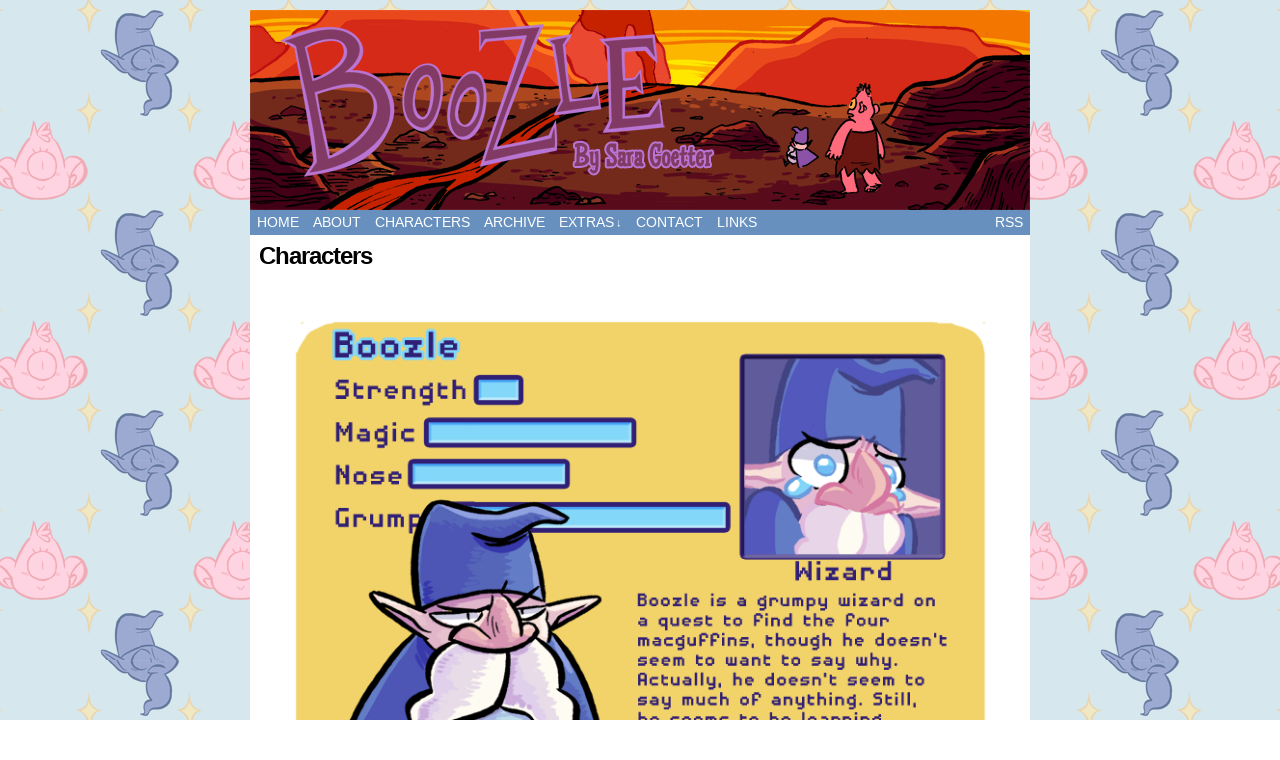

--- FILE ---
content_type: text/html; charset=UTF-8
request_url: https://boozle.sgoetter.com/characters/
body_size: 3091
content:
<!DOCTYPE html>
<html xmlns="http://www.w3.org/1999/xhtml" lang="en-US"> 
<head>
	<meta http-equiv="Content-Type" content="text/html; charset=UTF-8" />
	<title>Boozle &raquo; Characters</title>
	<link rel="stylesheet" href="https://boozle.sgoetter.com/wp-content/themes/comicpress/style.css" type="text/css" media="screen" />
	<link rel="pingback" href="https://boozle.sgoetter.com/xmlrpc.php" />
	<meta name="ComicPress" content="4.1" />
<link rel='dns-prefetch' href='//s.w.org' />
<link rel="alternate" type="application/rss+xml" title="Boozle &raquo; Feed" href="https://boozle.sgoetter.com/feed/" />
<link rel="alternate" type="application/rss+xml" title="Boozle &raquo; Comments Feed" href="https://boozle.sgoetter.com/comments/feed/" />
		<script type="text/javascript">
			window._wpemojiSettings = {"baseUrl":"https:\/\/s.w.org\/images\/core\/emoji\/2.2.1\/72x72\/","ext":".png","svgUrl":"https:\/\/s.w.org\/images\/core\/emoji\/2.2.1\/svg\/","svgExt":".svg","source":{"concatemoji":"https:\/\/boozle.sgoetter.com\/wp-includes\/js\/wp-emoji-release.min.js?ver=4.7.29"}};
			!function(t,a,e){var r,n,i,o=a.createElement("canvas"),l=o.getContext&&o.getContext("2d");function c(t){var e=a.createElement("script");e.src=t,e.defer=e.type="text/javascript",a.getElementsByTagName("head")[0].appendChild(e)}for(i=Array("flag","emoji4"),e.supports={everything:!0,everythingExceptFlag:!0},n=0;n<i.length;n++)e.supports[i[n]]=function(t){var e,a=String.fromCharCode;if(!l||!l.fillText)return!1;switch(l.clearRect(0,0,o.width,o.height),l.textBaseline="top",l.font="600 32px Arial",t){case"flag":return(l.fillText(a(55356,56826,55356,56819),0,0),o.toDataURL().length<3e3)?!1:(l.clearRect(0,0,o.width,o.height),l.fillText(a(55356,57331,65039,8205,55356,57096),0,0),e=o.toDataURL(),l.clearRect(0,0,o.width,o.height),l.fillText(a(55356,57331,55356,57096),0,0),e!==o.toDataURL());case"emoji4":return l.fillText(a(55357,56425,55356,57341,8205,55357,56507),0,0),e=o.toDataURL(),l.clearRect(0,0,o.width,o.height),l.fillText(a(55357,56425,55356,57341,55357,56507),0,0),e!==o.toDataURL()}return!1}(i[n]),e.supports.everything=e.supports.everything&&e.supports[i[n]],"flag"!==i[n]&&(e.supports.everythingExceptFlag=e.supports.everythingExceptFlag&&e.supports[i[n]]);e.supports.everythingExceptFlag=e.supports.everythingExceptFlag&&!e.supports.flag,e.DOMReady=!1,e.readyCallback=function(){e.DOMReady=!0},e.supports.everything||(r=function(){e.readyCallback()},a.addEventListener?(a.addEventListener("DOMContentLoaded",r,!1),t.addEventListener("load",r,!1)):(t.attachEvent("onload",r),a.attachEvent("onreadystatechange",function(){"complete"===a.readyState&&e.readyCallback()})),(r=e.source||{}).concatemoji?c(r.concatemoji):r.wpemoji&&r.twemoji&&(c(r.twemoji),c(r.wpemoji)))}(window,document,window._wpemojiSettings);
		</script>
		<style type="text/css">
img.wp-smiley,
img.emoji {
	display: inline !important;
	border: none !important;
	box-shadow: none !important;
	height: 1em !important;
	width: 1em !important;
	margin: 0 .07em !important;
	vertical-align: -0.1em !important;
	background: none !important;
	padding: 0 !important;
}
</style>
<link rel='stylesheet' id='comiceasel-style-css'  href='https://boozle.sgoetter.com/wp-content/plugins/comic-easel/css/comiceasel.css?ver=4.7.29' type='text/css' media='all' />
<script type='text/javascript' src='https://boozle.sgoetter.com/wp-includes/js/jquery/jquery.js?ver=1.12.4'></script><script>jQueryWP = jQuery;</script>
<script type='text/javascript' src='https://boozle.sgoetter.com/wp-includes/js/jquery/jquery-migrate.min.js?ver=1.4.1'></script>
<script type='text/javascript' src='https://boozle.sgoetter.com/wp-content/themes/comicpress/js/ddsmoothmenu.js?ver=4.7.29'></script>
<script type='text/javascript' src='https://boozle.sgoetter.com/wp-content/themes/comicpress/js/menubar.js?ver=4.7.29'></script>
<script type='text/javascript' src='https://boozle.sgoetter.com/wp-content/plugins/google-analyticator/external-tracking.min.js?ver=6.5.4'></script>
<link rel='https://api.w.org/' href='https://boozle.sgoetter.com/wp-json/' />
<link rel="EditURI" type="application/rsd+xml" title="RSD" href="https://boozle.sgoetter.com/xmlrpc.php?rsd" />
<link rel="wlwmanifest" type="application/wlwmanifest+xml" href="https://boozle.sgoetter.com/wp-includes/wlwmanifest.xml" /> 
<meta name="generator" content="WordPress 4.7.29" />
<link rel="canonical" href="https://boozle.sgoetter.com/characters/" />
<link rel='shortlink' href='https://boozle.sgoetter.com/?p=640' />
<link rel="alternate" type="application/json+oembed" href="https://boozle.sgoetter.com/wp-json/oembed/1.0/embed?url=https%3A%2F%2Fboozle.sgoetter.com%2Fcharacters%2F" />
<link rel="alternate" type="text/xml+oembed" href="https://boozle.sgoetter.com/wp-json/oembed/1.0/embed?url=https%3A%2F%2Fboozle.sgoetter.com%2Fcharacters%2F&#038;format=xml" />
<meta name="Comic-Easel" content="1.14" />
<meta name="Referrer" content="" />
<style type="text/css">
	#header { width: 780px; height: 200px; background: url('https://boozle.sgoetter.com/wp-content/uploads/2016/05/boozlebanner7.png') top center no-repeat; overflow: hidden; }
	#header h1 { padding: 0; }
	#header h1 a { display: block; width: 780px; height: 200px; text-indent: -9999px; }
	#header .description { display: none; }	
	.header-info, .header-info h1 a { padding: 0; }
</style>
	<style type="text/css" id="custom-background-css">
body.custom-background { background-image: url("https://boozle.sgoetter.com/wp-content/uploads/2015/03/bg021.png"); background-position: center center; background-size: auto; background-repeat: repeat; background-attachment: fixed; }
</style>
<style type="text/css">
#menubar-wrapper { background-color: #6790bf; } #content-wrapper { background-color: #ffffff; } a:link, a:visited { color: #0e348e; } 
</style>
<!-- Google Analytics Tracking by Google Analyticator 6.5.4: http://www.videousermanuals.com/google-analyticator/ -->
<script type="text/javascript">
    var analyticsFileTypes = [''];
    var analyticsSnippet = 'enabled';
    var analyticsEventTracking = 'enabled';
</script>
<script type="text/javascript">
	var _gaq = _gaq || [];
  
	_gaq.push(['_setAccount', 'UA-40475248-1']);
    _gaq.push(['_addDevId', 'i9k95']); // Google Analyticator App ID with Google
	_gaq.push(['_trackPageview']);

	(function() {
		var ga = document.createElement('script'); ga.type = 'text/javascript'; ga.async = true;
		                ga.src = ('https:' == document.location.protocol ? 'https://ssl' : 'http://www') + '.google-analytics.com/ga.js';
		                var s = document.getElementsByTagName('script')[0]; s.parentNode.insertBefore(ga, s);
	})();
</script>
</head>

<body class="page-template-default page page-id-640 custom-background user-guest chrome page-characters am night morning sat wide layout-2cr scheme-none">
<div id="page-wrap">
	<div id="page">
		<div id="header">
			<div class="header-info">
				<h1><a href="https://boozle.sgoetter.com">Boozle</a></h1>
				<div class="description"></div>
			</div>
						<div class="clear"></div>
		</div>

		<div id="menubar-wrapper">
			<div class="menu-container">
								<div class="menu"><ul>
<li class="page_item page-item-681"><a href="https://boozle.sgoetter.com/">Home</a></li>
<li class="page_item page-item-18"><a href="https://boozle.sgoetter.com/about/">About</a></li>
<li class="page_item page-item-640 current_page_item"><a href="https://boozle.sgoetter.com/characters/">Characters</a></li>
<li class="page_item page-item-33"><a href="https://boozle.sgoetter.com/archives/">Archive</a></li>
<li class="page_item page-item-622 page_item_has_children"><a href="https://boozle.sgoetter.com/extras/">Extras</a>
<ul class='children'>
	<li class="page_item page-item-1596"><a href="https://boozle.sgoetter.com/extras/the-adventurers-guide/">The Adventurer&#8217;s Guide</a></li>
</ul>
</li>
<li class="page_item page-item-142"><a href="https://boozle.sgoetter.com/contact/">Contact</a></li>
<li class="page_item page-item-225"><a href="https://boozle.sgoetter.com/links/">Links</a></li>
</ul></div>
				<div class="menunav">
																					<a href="https://boozle.sgoetter.com/feed/" title="RSS Feed" class="menunav-rss">RSS</a>
														</div>
				<div class="clear"></div>
			</div>
			<div class="clear"></div>
		</div>
	<div id="content-wrapper">
	
			
	<div id="subcontent-wrapper">
		<div id="content-column">
						<div id="content" class="narrowcolumn">
												<div id="post-640" class="post-640 page type-page status-publish hentry uentry postonpage-1 odd post-author-sgoetter">
	<div class="post-content">
		<div class="post-info">
			<h2 class="page-title">Characters</h2>
			<div class="post-text">
						</div>
			<div class="clear"></div>
		</div>
		<div class="entry">
			<p><a href="http://boozle.sgoetter.com/wp-content/uploads/2014/01/BIO-BOOZLE.png"><img class="alignnone size-full wp-image-1427" src="http://boozle.sgoetter.com/wp-content/uploads/2014/01/BIO-BOOZLE.png" alt="" width="780" height="667" srcset="https://boozle.sgoetter.com/wp-content/uploads/2014/01/BIO-BOOZLE.png 780w, https://boozle.sgoetter.com/wp-content/uploads/2014/01/BIO-BOOZLE-300x257.png 300w" sizes="(max-width: 780px) 100vw, 780px" /></a></p>
<p><a href="http://boozle.sgoetter.com/wp-content/uploads/2014/01/BIO-BITSY.png"><img class="alignnone size-full wp-image-1426" src="http://boozle.sgoetter.com/wp-content/uploads/2014/01/BIO-BITSY.png" alt="" width="780" height="667" srcset="https://boozle.sgoetter.com/wp-content/uploads/2014/01/BIO-BITSY.png 780w, https://boozle.sgoetter.com/wp-content/uploads/2014/01/BIO-BITSY-300x257.png 300w" sizes="(max-width: 780px) 100vw, 780px" /></a></p>
<p><a href="http://boozle.sgoetter.com/wp-content/uploads/2014/01/charbioGADZOOKS.png"><img class="alignnone size-full wp-image-909" src="http://boozle.sgoetter.com/wp-content/uploads/2014/01/charbioGADZOOKS.png" alt="" width="780" height="667" srcset="https://boozle.sgoetter.com/wp-content/uploads/2014/01/charbioGADZOOKS.png 780w, https://boozle.sgoetter.com/wp-content/uploads/2014/01/charbioGADZOOKS-300x256.png 300w" sizes="(max-width: 780px) 100vw, 780px" /></a></p>
<p><a href="http://boozle.sgoetter.com/wp-content/uploads/2014/01/BIO-PER.png"><img class="alignnone size-full wp-image-1576" src="http://boozle.sgoetter.com/wp-content/uploads/2014/01/BIO-PER.png" alt="" width="780" height="667" srcset="https://boozle.sgoetter.com/wp-content/uploads/2014/01/BIO-PER.png 780w, https://boozle.sgoetter.com/wp-content/uploads/2014/01/BIO-PER-300x257.png 300w" sizes="(max-width: 780px) 100vw, 780px" /></a></p>
<p><a href="http://boozle.sgoetter.com/wp-content/uploads/2014/01/BIO-PLEX.png"><img class="alignnone size-full wp-image-1577" src="http://boozle.sgoetter.com/wp-content/uploads/2014/01/BIO-PLEX.png" alt="" width="780" height="667" srcset="https://boozle.sgoetter.com/wp-content/uploads/2014/01/BIO-PLEX.png 780w, https://boozle.sgoetter.com/wp-content/uploads/2014/01/BIO-PLEX-300x257.png 300w" sizes="(max-width: 780px) 100vw, 780px" /></a></p>
			<div class="clear"></div>
		</div>
		<div class="clear"></div>
			</div>
</div>
		
							</div>
		</div>
		<div class="clear"></div>
	</div>
</div>
		<div id="footer">
						<div id="footer-sidebar-wrapper">
						</div>
			<div class="clear"></div>
		</div>	
	</div> <!-- // #page -->
	<div id="footer-menubar-wrapper">
				<div class="clear"></div>
	</div>			
	<p class="copyright-info">
&copy;2013-2018 <a href="https://boozle.sgoetter.com">Sara Goetter</a> <span class="footer-pipe">|</span> Powered by <a href="http://wordpress.org/">WordPress</a> with <a href="http://frumph.net">ComicPress</a>
<span class="footer-subscribe"><span class="footer-pipe">|</span> Subscribe: <a href="https://boozle.sgoetter.com/feed/">RSS</a>
</span>
<span class="footer-uptotop"><span class="footer-pipe">|</span> <a href="#outside" onclick="scrollup(); return false;">Back to Top &uarr;</a></span>
</p>
		
</div> <!-- / #page-wrap -->
<script type='text/javascript' src='https://boozle.sgoetter.com/wp-content/plugins/comic-easel/js/keynav.js'></script>
<script type='text/javascript'>
/* <![CDATA[ */
var countVars = {"disqusShortname":"boozlecomic"};
/* ]]> */
</script>
<script type='text/javascript' src='https://boozle.sgoetter.com/wp-content/plugins/disqus-comment-system/public/js/comment_count.js?ver=3.0.16'></script>
<script type='text/javascript' src='https://boozle.sgoetter.com/wp-content/themes/comicpress/js/scroll.js'></script>
<script type='text/javascript' src='https://boozle.sgoetter.com/wp-content/themes/comicpress/js/cvi_text_lib.js'></script>
<script type='text/javascript' src='https://boozle.sgoetter.com/wp-content/themes/comicpress/js/instant.js'></script>
<script type='text/javascript' src='https://boozle.sgoetter.com/wp-includes/js/wp-embed.min.js?ver=4.7.29'></script>
</body>
</html>